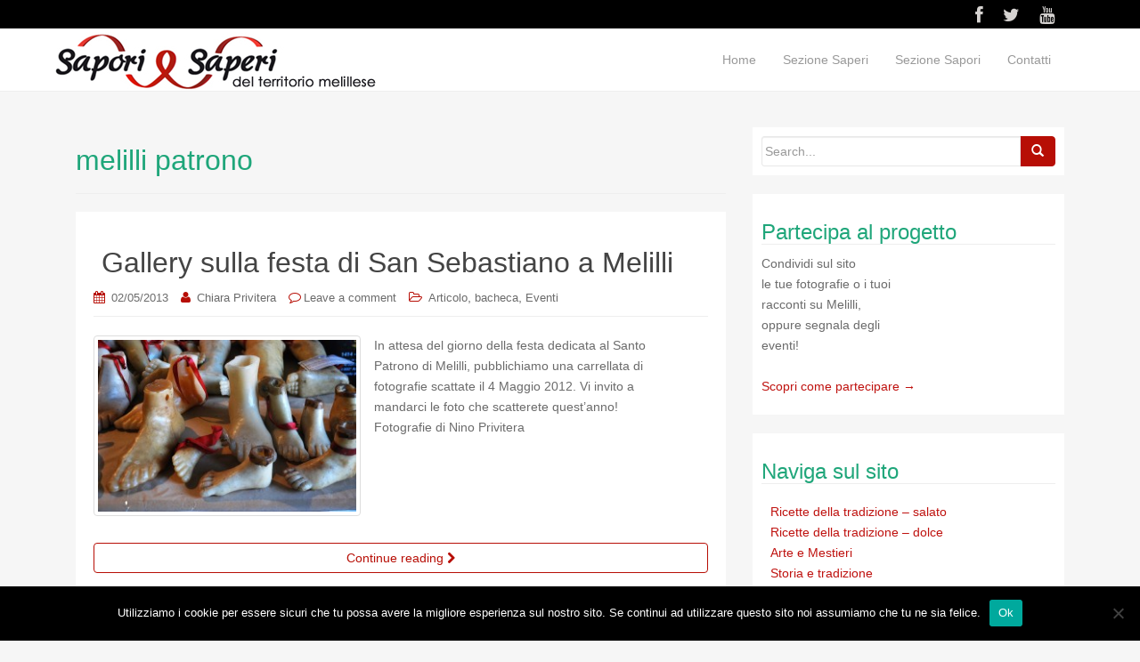

--- FILE ---
content_type: text/html; charset=UTF-8
request_url: https://www.saporidimelilli.com/tag/melilli-patrono/
body_size: 15853
content:
<!DOCTYPE html>
<html lang="it-IT">
<head>
<meta charset="UTF-8">
<meta name="viewport" content="width=device-width, initial-scale=1">
<title>melilli patrono | Sapori e Saperi di Melilli</title>
<link rel="profile" href="https://gmpg.org/xfn/11">
<link rel="pingback" href="https://www.saporidimelilli.com/xmlrpc.php">

<!-- favicon -->


<!--[if IE]><![endif]-->	

<meta name='robots' content='max-image-preview:large' />
<link rel="alternate" type="application/rss+xml" title="Sapori e Saperi di Melilli &raquo; Feed" href="https://www.saporidimelilli.com/feed/" />
<link rel="alternate" type="application/rss+xml" title="Sapori e Saperi di Melilli &raquo; Feed dei commenti" href="https://www.saporidimelilli.com/comments/feed/" />
<link rel="alternate" type="application/rss+xml" title="Sapori e Saperi di Melilli &raquo; melilli patrono Feed del tag" href="https://www.saporidimelilli.com/tag/melilli-patrono/feed/" />
<script type="text/javascript">
window._wpemojiSettings = {"baseUrl":"https:\/\/s.w.org\/images\/core\/emoji\/14.0.0\/72x72\/","ext":".png","svgUrl":"https:\/\/s.w.org\/images\/core\/emoji\/14.0.0\/svg\/","svgExt":".svg","source":{"concatemoji":"https:\/\/www.saporidimelilli.com\/wp-includes\/js\/wp-emoji-release.min.js?ver=6.2.8"}};
/*! This file is auto-generated */
!function(e,a,t){var n,r,o,i=a.createElement("canvas"),p=i.getContext&&i.getContext("2d");function s(e,t){p.clearRect(0,0,i.width,i.height),p.fillText(e,0,0);e=i.toDataURL();return p.clearRect(0,0,i.width,i.height),p.fillText(t,0,0),e===i.toDataURL()}function c(e){var t=a.createElement("script");t.src=e,t.defer=t.type="text/javascript",a.getElementsByTagName("head")[0].appendChild(t)}for(o=Array("flag","emoji"),t.supports={everything:!0,everythingExceptFlag:!0},r=0;r<o.length;r++)t.supports[o[r]]=function(e){if(p&&p.fillText)switch(p.textBaseline="top",p.font="600 32px Arial",e){case"flag":return s("\ud83c\udff3\ufe0f\u200d\u26a7\ufe0f","\ud83c\udff3\ufe0f\u200b\u26a7\ufe0f")?!1:!s("\ud83c\uddfa\ud83c\uddf3","\ud83c\uddfa\u200b\ud83c\uddf3")&&!s("\ud83c\udff4\udb40\udc67\udb40\udc62\udb40\udc65\udb40\udc6e\udb40\udc67\udb40\udc7f","\ud83c\udff4\u200b\udb40\udc67\u200b\udb40\udc62\u200b\udb40\udc65\u200b\udb40\udc6e\u200b\udb40\udc67\u200b\udb40\udc7f");case"emoji":return!s("\ud83e\udef1\ud83c\udffb\u200d\ud83e\udef2\ud83c\udfff","\ud83e\udef1\ud83c\udffb\u200b\ud83e\udef2\ud83c\udfff")}return!1}(o[r]),t.supports.everything=t.supports.everything&&t.supports[o[r]],"flag"!==o[r]&&(t.supports.everythingExceptFlag=t.supports.everythingExceptFlag&&t.supports[o[r]]);t.supports.everythingExceptFlag=t.supports.everythingExceptFlag&&!t.supports.flag,t.DOMReady=!1,t.readyCallback=function(){t.DOMReady=!0},t.supports.everything||(n=function(){t.readyCallback()},a.addEventListener?(a.addEventListener("DOMContentLoaded",n,!1),e.addEventListener("load",n,!1)):(e.attachEvent("onload",n),a.attachEvent("onreadystatechange",function(){"complete"===a.readyState&&t.readyCallback()})),(e=t.source||{}).concatemoji?c(e.concatemoji):e.wpemoji&&e.twemoji&&(c(e.twemoji),c(e.wpemoji)))}(window,document,window._wpemojiSettings);
</script>
<style type="text/css">
img.wp-smiley,
img.emoji {
	display: inline !important;
	border: none !important;
	box-shadow: none !important;
	height: 1em !important;
	width: 1em !important;
	margin: 0 0.07em !important;
	vertical-align: -0.1em !important;
	background: none !important;
	padding: 0 !important;
}
</style>
	<link rel='stylesheet' id='wp-block-library-css' href='https://www.saporidimelilli.com/wp-includes/css/dist/block-library/style.min.css?ver=6.2.8' type='text/css' media='all' />
<link rel='stylesheet' id='classic-theme-styles-css' href='https://www.saporidimelilli.com/wp-includes/css/classic-themes.min.css?ver=6.2.8' type='text/css' media='all' />
<style id='global-styles-inline-css' type='text/css'>
body{--wp--preset--color--black: #000000;--wp--preset--color--cyan-bluish-gray: #abb8c3;--wp--preset--color--white: #ffffff;--wp--preset--color--pale-pink: #f78da7;--wp--preset--color--vivid-red: #cf2e2e;--wp--preset--color--luminous-vivid-orange: #ff6900;--wp--preset--color--luminous-vivid-amber: #fcb900;--wp--preset--color--light-green-cyan: #7bdcb5;--wp--preset--color--vivid-green-cyan: #00d084;--wp--preset--color--pale-cyan-blue: #8ed1fc;--wp--preset--color--vivid-cyan-blue: #0693e3;--wp--preset--color--vivid-purple: #9b51e0;--wp--preset--gradient--vivid-cyan-blue-to-vivid-purple: linear-gradient(135deg,rgba(6,147,227,1) 0%,rgb(155,81,224) 100%);--wp--preset--gradient--light-green-cyan-to-vivid-green-cyan: linear-gradient(135deg,rgb(122,220,180) 0%,rgb(0,208,130) 100%);--wp--preset--gradient--luminous-vivid-amber-to-luminous-vivid-orange: linear-gradient(135deg,rgba(252,185,0,1) 0%,rgba(255,105,0,1) 100%);--wp--preset--gradient--luminous-vivid-orange-to-vivid-red: linear-gradient(135deg,rgba(255,105,0,1) 0%,rgb(207,46,46) 100%);--wp--preset--gradient--very-light-gray-to-cyan-bluish-gray: linear-gradient(135deg,rgb(238,238,238) 0%,rgb(169,184,195) 100%);--wp--preset--gradient--cool-to-warm-spectrum: linear-gradient(135deg,rgb(74,234,220) 0%,rgb(151,120,209) 20%,rgb(207,42,186) 40%,rgb(238,44,130) 60%,rgb(251,105,98) 80%,rgb(254,248,76) 100%);--wp--preset--gradient--blush-light-purple: linear-gradient(135deg,rgb(255,206,236) 0%,rgb(152,150,240) 100%);--wp--preset--gradient--blush-bordeaux: linear-gradient(135deg,rgb(254,205,165) 0%,rgb(254,45,45) 50%,rgb(107,0,62) 100%);--wp--preset--gradient--luminous-dusk: linear-gradient(135deg,rgb(255,203,112) 0%,rgb(199,81,192) 50%,rgb(65,88,208) 100%);--wp--preset--gradient--pale-ocean: linear-gradient(135deg,rgb(255,245,203) 0%,rgb(182,227,212) 50%,rgb(51,167,181) 100%);--wp--preset--gradient--electric-grass: linear-gradient(135deg,rgb(202,248,128) 0%,rgb(113,206,126) 100%);--wp--preset--gradient--midnight: linear-gradient(135deg,rgb(2,3,129) 0%,rgb(40,116,252) 100%);--wp--preset--duotone--dark-grayscale: url('#wp-duotone-dark-grayscale');--wp--preset--duotone--grayscale: url('#wp-duotone-grayscale');--wp--preset--duotone--purple-yellow: url('#wp-duotone-purple-yellow');--wp--preset--duotone--blue-red: url('#wp-duotone-blue-red');--wp--preset--duotone--midnight: url('#wp-duotone-midnight');--wp--preset--duotone--magenta-yellow: url('#wp-duotone-magenta-yellow');--wp--preset--duotone--purple-green: url('#wp-duotone-purple-green');--wp--preset--duotone--blue-orange: url('#wp-duotone-blue-orange');--wp--preset--font-size--small: 13px;--wp--preset--font-size--medium: 20px;--wp--preset--font-size--large: 36px;--wp--preset--font-size--x-large: 42px;--wp--preset--spacing--20: 0.44rem;--wp--preset--spacing--30: 0.67rem;--wp--preset--spacing--40: 1rem;--wp--preset--spacing--50: 1.5rem;--wp--preset--spacing--60: 2.25rem;--wp--preset--spacing--70: 3.38rem;--wp--preset--spacing--80: 5.06rem;--wp--preset--shadow--natural: 6px 6px 9px rgba(0, 0, 0, 0.2);--wp--preset--shadow--deep: 12px 12px 50px rgba(0, 0, 0, 0.4);--wp--preset--shadow--sharp: 6px 6px 0px rgba(0, 0, 0, 0.2);--wp--preset--shadow--outlined: 6px 6px 0px -3px rgba(255, 255, 255, 1), 6px 6px rgba(0, 0, 0, 1);--wp--preset--shadow--crisp: 6px 6px 0px rgba(0, 0, 0, 1);}:where(.is-layout-flex){gap: 0.5em;}body .is-layout-flow > .alignleft{float: left;margin-inline-start: 0;margin-inline-end: 2em;}body .is-layout-flow > .alignright{float: right;margin-inline-start: 2em;margin-inline-end: 0;}body .is-layout-flow > .aligncenter{margin-left: auto !important;margin-right: auto !important;}body .is-layout-constrained > .alignleft{float: left;margin-inline-start: 0;margin-inline-end: 2em;}body .is-layout-constrained > .alignright{float: right;margin-inline-start: 2em;margin-inline-end: 0;}body .is-layout-constrained > .aligncenter{margin-left: auto !important;margin-right: auto !important;}body .is-layout-constrained > :where(:not(.alignleft):not(.alignright):not(.alignfull)){max-width: var(--wp--style--global--content-size);margin-left: auto !important;margin-right: auto !important;}body .is-layout-constrained > .alignwide{max-width: var(--wp--style--global--wide-size);}body .is-layout-flex{display: flex;}body .is-layout-flex{flex-wrap: wrap;align-items: center;}body .is-layout-flex > *{margin: 0;}:where(.wp-block-columns.is-layout-flex){gap: 2em;}.has-black-color{color: var(--wp--preset--color--black) !important;}.has-cyan-bluish-gray-color{color: var(--wp--preset--color--cyan-bluish-gray) !important;}.has-white-color{color: var(--wp--preset--color--white) !important;}.has-pale-pink-color{color: var(--wp--preset--color--pale-pink) !important;}.has-vivid-red-color{color: var(--wp--preset--color--vivid-red) !important;}.has-luminous-vivid-orange-color{color: var(--wp--preset--color--luminous-vivid-orange) !important;}.has-luminous-vivid-amber-color{color: var(--wp--preset--color--luminous-vivid-amber) !important;}.has-light-green-cyan-color{color: var(--wp--preset--color--light-green-cyan) !important;}.has-vivid-green-cyan-color{color: var(--wp--preset--color--vivid-green-cyan) !important;}.has-pale-cyan-blue-color{color: var(--wp--preset--color--pale-cyan-blue) !important;}.has-vivid-cyan-blue-color{color: var(--wp--preset--color--vivid-cyan-blue) !important;}.has-vivid-purple-color{color: var(--wp--preset--color--vivid-purple) !important;}.has-black-background-color{background-color: var(--wp--preset--color--black) !important;}.has-cyan-bluish-gray-background-color{background-color: var(--wp--preset--color--cyan-bluish-gray) !important;}.has-white-background-color{background-color: var(--wp--preset--color--white) !important;}.has-pale-pink-background-color{background-color: var(--wp--preset--color--pale-pink) !important;}.has-vivid-red-background-color{background-color: var(--wp--preset--color--vivid-red) !important;}.has-luminous-vivid-orange-background-color{background-color: var(--wp--preset--color--luminous-vivid-orange) !important;}.has-luminous-vivid-amber-background-color{background-color: var(--wp--preset--color--luminous-vivid-amber) !important;}.has-light-green-cyan-background-color{background-color: var(--wp--preset--color--light-green-cyan) !important;}.has-vivid-green-cyan-background-color{background-color: var(--wp--preset--color--vivid-green-cyan) !important;}.has-pale-cyan-blue-background-color{background-color: var(--wp--preset--color--pale-cyan-blue) !important;}.has-vivid-cyan-blue-background-color{background-color: var(--wp--preset--color--vivid-cyan-blue) !important;}.has-vivid-purple-background-color{background-color: var(--wp--preset--color--vivid-purple) !important;}.has-black-border-color{border-color: var(--wp--preset--color--black) !important;}.has-cyan-bluish-gray-border-color{border-color: var(--wp--preset--color--cyan-bluish-gray) !important;}.has-white-border-color{border-color: var(--wp--preset--color--white) !important;}.has-pale-pink-border-color{border-color: var(--wp--preset--color--pale-pink) !important;}.has-vivid-red-border-color{border-color: var(--wp--preset--color--vivid-red) !important;}.has-luminous-vivid-orange-border-color{border-color: var(--wp--preset--color--luminous-vivid-orange) !important;}.has-luminous-vivid-amber-border-color{border-color: var(--wp--preset--color--luminous-vivid-amber) !important;}.has-light-green-cyan-border-color{border-color: var(--wp--preset--color--light-green-cyan) !important;}.has-vivid-green-cyan-border-color{border-color: var(--wp--preset--color--vivid-green-cyan) !important;}.has-pale-cyan-blue-border-color{border-color: var(--wp--preset--color--pale-cyan-blue) !important;}.has-vivid-cyan-blue-border-color{border-color: var(--wp--preset--color--vivid-cyan-blue) !important;}.has-vivid-purple-border-color{border-color: var(--wp--preset--color--vivid-purple) !important;}.has-vivid-cyan-blue-to-vivid-purple-gradient-background{background: var(--wp--preset--gradient--vivid-cyan-blue-to-vivid-purple) !important;}.has-light-green-cyan-to-vivid-green-cyan-gradient-background{background: var(--wp--preset--gradient--light-green-cyan-to-vivid-green-cyan) !important;}.has-luminous-vivid-amber-to-luminous-vivid-orange-gradient-background{background: var(--wp--preset--gradient--luminous-vivid-amber-to-luminous-vivid-orange) !important;}.has-luminous-vivid-orange-to-vivid-red-gradient-background{background: var(--wp--preset--gradient--luminous-vivid-orange-to-vivid-red) !important;}.has-very-light-gray-to-cyan-bluish-gray-gradient-background{background: var(--wp--preset--gradient--very-light-gray-to-cyan-bluish-gray) !important;}.has-cool-to-warm-spectrum-gradient-background{background: var(--wp--preset--gradient--cool-to-warm-spectrum) !important;}.has-blush-light-purple-gradient-background{background: var(--wp--preset--gradient--blush-light-purple) !important;}.has-blush-bordeaux-gradient-background{background: var(--wp--preset--gradient--blush-bordeaux) !important;}.has-luminous-dusk-gradient-background{background: var(--wp--preset--gradient--luminous-dusk) !important;}.has-pale-ocean-gradient-background{background: var(--wp--preset--gradient--pale-ocean) !important;}.has-electric-grass-gradient-background{background: var(--wp--preset--gradient--electric-grass) !important;}.has-midnight-gradient-background{background: var(--wp--preset--gradient--midnight) !important;}.has-small-font-size{font-size: var(--wp--preset--font-size--small) !important;}.has-medium-font-size{font-size: var(--wp--preset--font-size--medium) !important;}.has-large-font-size{font-size: var(--wp--preset--font-size--large) !important;}.has-x-large-font-size{font-size: var(--wp--preset--font-size--x-large) !important;}
.wp-block-navigation a:where(:not(.wp-element-button)){color: inherit;}
:where(.wp-block-columns.is-layout-flex){gap: 2em;}
.wp-block-pullquote{font-size: 1.5em;line-height: 1.6;}
</style>
<link rel='stylesheet' id='contact-form-7-css' href='https://www.saporidimelilli.com/wp-content/plugins/contact-form-7/includes/css/styles.css?ver=5.8.2' type='text/css' media='all' />
<link rel='stylesheet' id='cookie-notice-front-css' href='https://www.saporidimelilli.com/wp-content/plugins/cookie-notice/css/front.min.css?ver=2.5.5' type='text/css' media='all' />
<link rel='stylesheet' id='SFSIPLUSmainCss-css' href='https://www.saporidimelilli.com/wp-content/plugins/ultimate-social-media-plus/css/sfsi-style.css?ver=3.7.1' type='text/css' media='all' />
<link rel='stylesheet' id='rootstrap-bootstrap-css' href='https://www.saporidimelilli.com/wp-content/themes/wp-rootstrap/inc/css/bootstrap.min.css?ver=6.2.8' type='text/css' media='all' />
<link rel='stylesheet' id='rootstrap-icons-css' href='https://www.saporidimelilli.com/wp-content/themes/wp-rootstrap/inc/css/font-awesome.min.css?ver=6.2.8' type='text/css' media='all' />
<link rel='stylesheet' id='rootstrap-style-css' href='https://www.saporidimelilli.com/wp-content/themes/wp-rootstrap/style.css?ver=6.2.8' type='text/css' media='all' />
<style id='akismet-widget-style-inline-css' type='text/css'>

			.a-stats {
				--akismet-color-mid-green: #357b49;
				--akismet-color-white: #fff;
				--akismet-color-light-grey: #f6f7f7;

				max-width: 350px;
				width: auto;
			}

			.a-stats * {
				all: unset;
				box-sizing: border-box;
			}

			.a-stats strong {
				font-weight: 600;
			}

			.a-stats a.a-stats__link,
			.a-stats a.a-stats__link:visited,
			.a-stats a.a-stats__link:active {
				background: var(--akismet-color-mid-green);
				border: none;
				box-shadow: none;
				border-radius: 8px;
				color: var(--akismet-color-white);
				cursor: pointer;
				display: block;
				font-family: -apple-system, BlinkMacSystemFont, 'Segoe UI', 'Roboto', 'Oxygen-Sans', 'Ubuntu', 'Cantarell', 'Helvetica Neue', sans-serif;
				font-weight: 500;
				padding: 12px;
				text-align: center;
				text-decoration: none;
				transition: all 0.2s ease;
			}

			/* Extra specificity to deal with TwentyTwentyOne focus style */
			.widget .a-stats a.a-stats__link:focus {
				background: var(--akismet-color-mid-green);
				color: var(--akismet-color-white);
				text-decoration: none;
			}

			.a-stats a.a-stats__link:hover {
				filter: brightness(110%);
				box-shadow: 0 4px 12px rgba(0, 0, 0, 0.06), 0 0 2px rgba(0, 0, 0, 0.16);
			}

			.a-stats .count {
				color: var(--akismet-color-white);
				display: block;
				font-size: 1.5em;
				line-height: 1.4;
				padding: 0 13px;
				white-space: nowrap;
			}
		
</style>
<link rel='stylesheet' id='msl-main-css' href='https://www.saporidimelilli.com/wp-content/plugins/master-slider/public/assets/css/masterslider.main.css?ver=3.10.7' type='text/css' media='all' />
<link rel='stylesheet' id='msl-custom-css' href='https://www.saporidimelilli.com/wp-content/uploads/master-slider/custom.css?ver=5.4' type='text/css' media='all' />
<script type='text/javascript' id='cookie-notice-front-js-before'>
var cnArgs = {"ajaxUrl":"https:\/\/www.saporidimelilli.com\/wp-admin\/admin-ajax.php","nonce":"163f7a0210","hideEffect":"fade","position":"bottom","onScroll":false,"onScrollOffset":100,"onClick":false,"cookieName":"cookie_notice_accepted","cookieTime":2592000,"cookieTimeRejected":2592000,"globalCookie":false,"redirection":false,"cache":false,"revokeCookies":false,"revokeCookiesOpt":"automatic"};
</script>
<script type='text/javascript' src='https://www.saporidimelilli.com/wp-content/plugins/cookie-notice/js/front.min.js?ver=2.5.5' id='cookie-notice-front-js'></script>
<script type='text/javascript' src='https://www.saporidimelilli.com/wp-includes/js/jquery/jquery.min.js?ver=3.6.4' id='jquery-core-js'></script>
<script type='text/javascript' src='https://www.saporidimelilli.com/wp-includes/js/jquery/jquery-migrate.min.js?ver=3.4.0' id='jquery-migrate-js'></script>
<script type='text/javascript' src='https://www.saporidimelilli.com/wp-content/themes/wp-rootstrap/inc/js/bootstrap.min.js?ver=6.2.8' id='rootstrap-bootstrapjs-js'></script>
<script type='text/javascript' src='https://www.saporidimelilli.com/wp-content/themes/wp-rootstrap/inc/js/jquery.sticky.js?ver=6.2.8' id='stickymenu-js'></script>
<script type='text/javascript' src='https://www.saporidimelilli.com/wp-content/themes/wp-rootstrap/inc/js/functions.min.js?ver=6.2.8' id='rootstrap-bootstrapwp-js'></script>
<script type='text/javascript' src='https://www.saporidimelilli.com/wp-content/themes/wp-rootstrap/inc/js/jquery.cslider.js?ver=1' id='layerslider-js'></script>
<link rel="https://api.w.org/" href="https://www.saporidimelilli.com/wp-json/" /><link rel="alternate" type="application/json" href="https://www.saporidimelilli.com/wp-json/wp/v2/tags/307" /><link rel="EditURI" type="application/rsd+xml" title="RSD" href="https://www.saporidimelilli.com/xmlrpc.php?rsd" />
<link rel="wlwmanifest" type="application/wlwmanifest+xml" href="https://www.saporidimelilli.com/wp-includes/wlwmanifest.xml" />
<meta name="generator" content="WordPress 6.2.8" />
<script>var ms_grabbing_curosr = 'https://www.saporidimelilli.com/wp-content/plugins/master-slider/public/assets/css/common/grabbing.cur', ms_grab_curosr = 'https://www.saporidimelilli.com/wp-content/plugins/master-slider/public/assets/css/common/grab.cur';</script>
<meta name="generator" content="MasterSlider 3.10.7 - Responsive Touch Image Slider | avt.li/msf" />
	<script>
		window.addEventListener("sfsi_plus_functions_loaded", function() {
			var body = document.getElementsByTagName('body')[0];
			// console.log(body);
			body.classList.add("sfsi_plus_3.53");
		})
		// window.addEventListener('sfsi_plus_functions_loaded',function(e) {
		// 	jQuery("body").addClass("sfsi_plus_3.53")
		// });
		jQuery(document).ready(function(e) {
			jQuery("body").addClass("sfsi_plus_3.53")
		});

		function sfsi_plus_processfurther(ref) {
			var feed_id = '[base64]';
			var feedtype = 8;
			var email = jQuery(ref).find('input[name="email"]').val();
			var filter = /^(([^<>()[\]\\.,;:\s@\"]+(\.[^<>()[\]\\.,;:\s@\"]+)*)|(\".+\"))@((\[[0-9]{1,3}\.[0-9]{1,3}\.[0-9]{1,3}\.[0-9]{1,3}\])|(([a-zA-Z\-0-9]+\.)+[a-zA-Z]{2,}))$/;
			if ((email != "Enter your email") && (filter.test(email))) {
				if (feedtype == "8") {
					var url = "https://api.follow.it/subscription-form/" + feed_id + "/" + feedtype;
					window.open(url, "popupwindow", "scrollbars=yes,width=1080,height=760");
					return true;
				}
			} else {
				alert("Please enter email address");
				jQuery(ref).find('input[name="email"]').focus();
				return false;
			}
		}
	</script>
	<style>
		.sfsi_plus_subscribe_Popinner {
			width: 100% !important;
			height: auto !important;
			border: 1px solid #b5b5b5 !important;
			padding: 18px 0px !important;
			background-color: #ffffff !important;
		}

		.sfsi_plus_subscribe_Popinner form {
			margin: 0 20px !important;
		}

		.sfsi_plus_subscribe_Popinner h5 {
			font-family: Helvetica,Arial,sans-serif !important;

			font-weight: bold !important;
			color: #000000 !important;
			font-size: 16px !important;
			text-align: center !important;
			margin: 0 0 10px !important;
			padding: 0 !important;
		}

		.sfsi_plus_subscription_form_field {
			margin: 5px 0 !important;
			width: 100% !important;
			display: inline-flex;
			display: -webkit-inline-flex;
		}

		.sfsi_plus_subscription_form_field input {
			width: 100% !important;
			padding: 10px 0px !important;
		}

		.sfsi_plus_subscribe_Popinner input[type=email] {
			font-family: Helvetica,Arial,sans-serif !important;

			font-style: normal !important;
			color:  !important;
			font-size: 14px !important;
			text-align: center !important;
		}

		.sfsi_plus_subscribe_Popinner input[type=email]::-webkit-input-placeholder {
			font-family: Helvetica,Arial,sans-serif !important;

			font-style: normal !important;
			color:  !important;
			font-size: 14px !important;
			text-align: center !important;
		}

		.sfsi_plus_subscribe_Popinner input[type=email]:-moz-placeholder {
			/* Firefox 18- */
			font-family: Helvetica,Arial,sans-serif !important;

			font-style: normal !important;
			color:  !important;
			font-size: 14px !important;
			text-align: center !important;
		}

		.sfsi_plus_subscribe_Popinner input[type=email]::-moz-placeholder {
			/* Firefox 19+ */
			font-family: Helvetica,Arial,sans-serif !important;

			font-style: normal !important;
			color:  !important;
			font-size: 14px !important;
			text-align: center !important;
		}

		.sfsi_plus_subscribe_Popinner input[type=email]:-ms-input-placeholder {
			font-family: Helvetica,Arial,sans-serif !important;

			font-style: normal !important;
			color:  !important;
			font-size: 14px !important;
			text-align: center !important;
		}

		.sfsi_plus_subscribe_Popinner input[type=submit] {
			font-family: Helvetica,Arial,sans-serif !important;

			font-weight: bold !important;
			color: #000000 !important;
			font-size: 16px !important;
			text-align: center !important;
			background-color: #dedede !important;
		}
	</style>
	<meta name="follow.[base64]" content="zEC8cRZ16P7E0g54mgf1"/> <meta name="viewport" content="width=device-width, initial-scale=1"><meta property="og:image:secure_url" content="https://www.saporidimelilli.com/wp-content/uploads/38.jpg" data-id="sfsi-plus"/><meta property="twitter:card" content="summary_large_image" data-id="sfsi"><meta property="twitter:image" content="https://www.saporidimelilli.com/wp-content/uploads/38.jpg" data-id="sfsi"><meta property="og:image:type" content="" data-id="sfsi-plus"/><meta property="og:image:width" content="1000" data-id="sfsi-plus"/><meta property="og:image:height" content="669" data-id="sfsi-plus"/><meta property="og:description" content="In attesa del giorno della festa dedicata al Santo Patrono di Melilli, pubblichiamo una carrellata di fotografie scattate il 4 Maggio 2012. Vi invito a mandarci le foto che scatterete quest'anno!
[gallery columns=4 orderby=title]



Fotografie di Nino Privitera

" data-id="sfsi-plus"/><meta property="og:url" content="https://www.saporidimelilli.com/gallery-sulla-festa-di-san-sebastiano-a-melilli/" data-id="sfsi-plus"/><meta property="og:title" content="Gallery sulla festa di San Sebastiano a Melilli" data-id="sfsi-plus"/><style type="text/css">a, #infinite-handle span {color:#bf120f}a:hover {color: #dd3333;}a:active {color: #dd3333;}.btn-default, .label-default, .flex-caption h2, .navbar-default .navbar-nav > .active > a, .navbar-default .navbar-nav > .active > a:hover, .navbar-default .navbar-nav > .active > a:focus, .navbar-default .navbar-nav > li > a:hover, .navbar-default .navbar-nav > li > a:focus, .navbar-default .navbar-nav > .open > a, .navbar-default .navbar-nav > .open > a:hover, .navbar-default .navbar-nav > .open > a:focus, .dropdown-menu > li > a:hover, .dropdown-menu > li > a:focus, .navbar-default .navbar-nav .open .dropdown-menu > li > a:hover, .navbar-default .navbar-nav .open .dropdown-menu > li > a:focus {background-color: #b70e05; border-color: #b70e05;} .btn.btn-default.read-more, .entry-meta .fa, .site-main [class*="navigation"] a, .more-link { color: #b70e05}.btn-default:hover, .label-default[href]:hover, .label-default[href]:focus, #infinite-handle span:hover, .btn.btn-default.read-more:hover, .btn-default:hover, .scroll-to-top:hover, .btn-default:focus, .btn-default:active, .btn-default.active, .site-main [class*="navigation"] a:hover, .more-link:hover, #image-navigation .nav-previous a:hover, #image-navigation .nav-next a:hover  { background-color: #dd3333; border-color: #dd3333; }.social-profile {color: #d6d3d1 !important ;}.social-profile:hover {color: #dd3333!important ;}</style>		<style type="text/css" id="wp-custom-css">
			/*
Puoi aggiungere qui il tuo codice CSS.

Per maggiori informazioni consulta la documentazione (fai clic sull'icona superiore con il punto interrogativo).
*/

.top-section {
background-color: #FFFFFF; }


.cn-button.bootstrap.btn {
	font-family: inherit;
    display: inline-block;
    padding: 4px 12px;
    margin-right: .3em;
    margin-bottom: 0;
    line-height: 20px;
    color: inherit;
    text-align: center;
    text-shadow: 0;
    font-style: normal;
    vertical-align: middle;
    cursor: pointer;
    background-color: #b70e05;
    background-image: none;
    border-width: 0;
	border-color: #b70e05;
	border: 1px;
	font-size: 12px;
    text-decoration: none;
    -webkit-border-radius: 3px;
    -moz-border-radius: 3px;
    border-radius: 3px;
}

.btn.btn-default.read-more {
	float: none;
  width: 100%;
	border-color: #b70e05;
	margin-bottom: 10px;
}		</style>
		</head>

<body data-rsssl=1 class="archive tag tag-melilli-patrono tag-307 cookies-not-set _masterslider _ms_version_3.10.7 sfsi_plus_actvite_theme_thin group-blog">
<div class="top-link">		<div  class="container">
			<div class="col-md-6">
						</div>
			<div class="col-md-6 header-social">
			<div id="social" class="social"><ul><li><a class="social-profile" href="https://www.facebook.com/Sapori-di-Melilli-418770324862892/" class="social-icon facebook" title="Follow us on facebook"><i class="social_icon fa fa-facebook"></i></a></li><li><a class="social-profile" href="https://twitter.com/saporidimelilli" class="social-icon twitter" title="Follow us on twitter"><i class="social_icon fa fa-twitter"></i></a></li><li><a class="social-profile" href="https://www.youtube.com/channel/UCb7aGTM5jBjflnibbTR6KuA" class="social-icon youtube" title="Follow us on youtube"><i class="social_icon fa fa-youtube"></i></a></li></ul></div>			</div>
		</div>
	</div>

	
<div id="page" class="hfeed site">
		<nav class="navbar navbar-default" role="navigation">
			<div class="container">
		        <div class="navbar-header">
		            <button type="button" class="navbar-toggle" data-toggle="collapse" data-target=".navbar-ex1-collapse">
		                <span class="sr-only">Toggle navigation</span>
		                <span class="icon-bar"></span>
		                <span class="icon-bar"></span>
		                <span class="icon-bar"></span>
		            </button>						
					<div id="logo" <!-- Your site title as branding in the menu -->
				    <a class="navbar-brand" href="https://www.saporidimelilli.com/" title="Sapori e Saperi di Melilli" rel="home">
											<img src="https://www.saporidimelilli.com/wp-content/uploads/logo-melilli-66.jpg">	
										</a>
					</div>
		        </div>
				<div class="collapse navbar-collapse navbar-ex1-collapse"><ul id="menu-intestazione" class="nav navbar-nav main-nav"><li id="menu-item-265" class="menu-item menu-item-type-custom menu-item-object-custom menu-item-home menu-item-265"><a href="https://www.saporidimelilli.com">Home</a></li>
<li id="menu-item-2626" class="menu-item menu-item-type-post_type menu-item-object-page menu-item-2626"><a href="https://www.saporidimelilli.com/pagina-di-esempio/">Sezione Saperi</a></li>
<li id="menu-item-2627" class="menu-item menu-item-type-post_type menu-item-object-page menu-item-2627"><a href="https://www.saporidimelilli.com/sezione-sapori/">Sezione Sapori</a></li>
<li id="menu-item-2891" class="menu-item menu-item-type-post_type menu-item-object-page menu-item-2891"><a href="https://www.saporidimelilli.com/contatti/">Contatti</a></li>
</ul></div>		    </div>
		</nav><!-- .site-navigation -->	
			<div id="content" class="site-content container">
		<section id="primary" class="content-area col-sm-12 col-md-8 pull-left">
			<div id="main" class="site-main" role="main">
						
				<header class="page-header">
					<h1 class="page-title">
						melilli patrono					</h1>
									</header><!-- .page-header -->

								
					
<article id="post-1604" class="post-1604 post type-post status-publish format-standard has-post-thumbnail hentry category-articolo category-bacheca category-eventi tag-4-maggio tag-fascia-rossa-nuri tag-festa-di-maggio tag-feste-patrono-sicilia tag-feste-siracusa tag-melilli-patrono tag-nudi-processione tag-nuri-pellegrini tag-pellegrinaggio-sicilia tag-religioneedevozione tag-san-sebastiano tag-san-sebastiano-nuri tag-san-sebastiano-sicilia tag-saperi-di-melilli tag-saperi-di-sicilia tag-statua-san-sebastiano-miracolo tag-tradizioni-siracusa">
	<header class="entry-header page-header">
		
		<h1 class="entry-title">&nbsp;<a href="https://www.saporidimelilli.com/gallery-sulla-festa-di-san-sebastiano-a-melilli/" rel="bookmark">Gallery sulla festa di San Sebastiano a Melilli</a></h1>

				<div class="entry-meta">
			<span class="posted-on"><i class="fa fa-calendar"></i> <a href="https://www.saporidimelilli.com/gallery-sulla-festa-di-san-sebastiano-a-melilli/" rel="bookmark"><time class="entry-date published" datetime="2013-05-02T09:21:43+00:00">02/05/2013</time><time class="updated" datetime="2013-05-02T09:31:11+00:00">02/05/2013</time></a></span><span class="byline"> <i class="fa fa-user"></i> <span class="author vcard"><a class="url fn n" href="https://www.saporidimelilli.com/author/kirathestrange/">Chiara Privitera</a></span></span>		<span class="comments-link"><i class="fa fa-comment-o"></i><a href="https://www.saporidimelilli.com/gallery-sulla-festa-di-san-sebastiano-a-melilli/#respond">Leave a comment</a></span>
		
								<span class="cat-links"><i class="fa fa-folder-open-o"></i>
				 <a href="https://www.saporidimelilli.com/category/articolo/" rel="category tag">Articolo</a>, <a href="https://www.saporidimelilli.com/category/bacheca/" rel="category tag">bacheca</a>, <a href="https://www.saporidimelilli.com/category/eventi/" rel="category tag">Eventi</a>			</span>
					
		
		</div><!-- .entry-meta -->
			</header><!-- .entry-header -->

		<div class="entry-content">
		
				<a href="https://www.saporidimelilli.com/gallery-sulla-festa-di-san-sebastiano-a-melilli/" title="Gallery sulla festa di San Sebastiano a Melilli" >
		 	<img width="300" height="200" src="https://www.saporidimelilli.com/wp-content/uploads/38-300x200.jpg" class="thumbnail pull-left wp-post-image" alt="" decoding="async" srcset="https://www.saporidimelilli.com/wp-content/uploads/38-300x200.jpg 300w, https://www.saporidimelilli.com/wp-content/uploads/38-403x270.jpg 403w, https://www.saporidimelilli.com/wp-content/uploads/38-448x300.jpg 448w, https://www.saporidimelilli.com/wp-content/uploads/38.jpg 1000w" sizes="(max-width: 300px) 100vw, 300px" />		</a>
		<div class="col-sm-6">
			<p>In attesa del giorno della festa dedicata al Santo Patrono di Melilli, pubblichiamo una carrellata di fotografie scattate il 4 Maggio 2012. Vi invito a mandarci le foto che scatterete quest&#8217;anno! Fotografie di Nino Privitera</p>
		</div> 
				<p><a class="btn btn-default read-more" href="https://www.saporidimelilli.com/gallery-sulla-festa-di-san-sebastiano-a-melilli/">Continue reading <i class="fa fa-chevron-right"></i></a></p>
		
		<a href="https://www.saporidimelilli.com/gallery-sulla-festa-di-san-sebastiano-a-melilli/" title="Gallery sulla festa di San Sebastiano a Melilli"></a>	


				
		<footer class="entry-meta">
		<i class="fa fa-tags"></i>
		<a href="https://www.saporidimelilli.com/tag/4-maggio/" rel="tag">4 maggio</a>, <a href="https://www.saporidimelilli.com/tag/fascia-rossa-nuri/" rel="tag">fascia rossa nuri</a>, <a href="https://www.saporidimelilli.com/tag/festa-di-maggio/" rel="tag">festa di maggio</a>, <a href="https://www.saporidimelilli.com/tag/feste-patrono-sicilia/" rel="tag">feste patrono sicilia</a>, <a href="https://www.saporidimelilli.com/tag/feste-siracusa/" rel="tag">feste siracusa</a>, <a href="https://www.saporidimelilli.com/tag/melilli-patrono/" rel="tag">melilli patrono</a>, <a href="https://www.saporidimelilli.com/tag/nudi-processione/" rel="tag">nudi processione</a>, <a href="https://www.saporidimelilli.com/tag/nuri-pellegrini/" rel="tag">nuri pellegrini</a>, <a href="https://www.saporidimelilli.com/tag/pellegrinaggio-sicilia/" rel="tag">pellegrinaggio sicilia</a>, <a href="https://www.saporidimelilli.com/tag/religioneedevozione/" rel="tag">Religione e devozione</a>, <a href="https://www.saporidimelilli.com/tag/san-sebastiano/" rel="tag">san sebastiano</a>, <a href="https://www.saporidimelilli.com/tag/san-sebastiano-nuri/" rel="tag">san sebastiano nuri</a>, <a href="https://www.saporidimelilli.com/tag/san-sebastiano-sicilia/" rel="tag">san sebastiano sicilia</a>, <a href="https://www.saporidimelilli.com/tag/saperi-di-melilli/" rel="tag">saperi di melilli</a>, <a href="https://www.saporidimelilli.com/tag/saperi-di-sicilia/" rel="tag">saperi di sicilia</a>, <a href="https://www.saporidimelilli.com/tag/statua-san-sebastiano-miracolo/" rel="tag">statua san sebastiano miracolo</a>, <a href="https://www.saporidimelilli.com/tag/tradizioni-siracusa/" rel="tag">tradizioni siracusa</a>
		
		
		
	</footer><!-- .entry-meta -->
		
	</div><!-- .entry-content -->
	
	<hr class="section-divider"></hr>
</article><!-- #post-## -->

				
				
									</div><!-- #main -->
		</section><!-- #primary -->

	<div id="secondary" class="widget-area col-sm-12 col-md-4" role="complementary">
				<aside id="search-2" class="widget widget_search"><form method="get" class="form-search" action="https://www.saporidimelilli.com/">
  <div class="row">
    <div class="col-lg-12">
      <div class="input-group">
        <input type="text" class="form-control search-query" value="" name="s" id="s" placeholder="Search...">
        <span class="input-group-btn">
          <button type="submit" class="btn btn-default" name="submit" id="searchsubmit" value="Go"><span class="glyphicon glyphicon-search"></span></button>
        </span>
      </div>
    </div>
  </div>
</form></aside><aside id="text-3" class="widget widget_text"><h3 class="widget-title">Partecipa al progetto</h3>			<div class="textwidget"><p>Condividi sul sito<br />
le tue fotografie o i tuoi<br />
racconti su Melilli,<br />
oppure segnala degli<br />
eventi!<br />
<a href="https://www.saporidimelilli.com/partecipa/"><br />
Scopri come partecipare →</a><br /></p>
</div>
		</aside><aside id="nav_menu-4" class="widget widget_nav_menu"><h3 class="widget-title">Naviga sul sito</h3><div class="menu-laterale-container"><ul id="menu-laterale" class="menu"><li id="menu-item-2874" class="menu-item menu-item-type-custom menu-item-object-custom menu-item-2874"><a href="https://www.saporidimelilli.com/tag/ricettedellatradizionesalato/">Ricette della tradizione &#8211; salato</a></li>
<li id="menu-item-2875" class="menu-item menu-item-type-custom menu-item-object-custom menu-item-2875"><a href="https://www.saporidimelilli.com/tag/ricettedellatradizionedolce/">Ricette della tradizione &#8211; dolce</a></li>
<li id="menu-item-2877" class="menu-item menu-item-type-custom menu-item-object-custom menu-item-2877"><a href="https://www.saporidimelilli.com/tag/arteemestieri">Arte e Mestieri</a></li>
<li id="menu-item-2872" class="menu-item menu-item-type-custom menu-item-object-custom menu-item-2872"><a href="https://www.saporidimelilli.com/tag/storiaetradizione/">Storia e tradizione</a></li>
<li id="menu-item-2869" class="menu-item menu-item-type-custom menu-item-object-custom menu-item-2869"><a href="https://www.saporidimelilli.com/tag/erbeiblei/">Erbe dei Monti Iblei</a></li>
<li id="menu-item-2873" class="menu-item menu-item-type-custom menu-item-object-custom menu-item-2873"><a href="https://www.saporidimelilli.com/tag/naturaepaesaggio/">Natura e paesaggio</a></li>
<li id="menu-item-2870" class="menu-item menu-item-type-custom menu-item-object-custom menu-item-2870"><a href="https://www.saporidimelilli.com/tag/religioneedevozione">Religione e devozione</a></li>
<li id="menu-item-2871" class="menu-item menu-item-type-custom menu-item-object-custom menu-item-2871"><a href="https://www.saporidimelilli.com/tag/sagreefeste/">Sagre e Feste</a></li>
<li id="menu-item-2552" class="menu-item menu-item-type-post_type menu-item-object-page menu-item-2552"><a href="https://www.saporidimelilli.com/collegamenti-utili/">Collegamenti utili</a></li>
<li id="menu-item-2887" class="menu-item menu-item-type-post_type menu-item-object-page menu-item-2887"><a href="https://www.saporidimelilli.com/contatti/">Contatti</a></li>
<li id="menu-item-2889" class="menu-item menu-item-type-post_type menu-item-object-page menu-item-2889"><a href="https://www.saporidimelilli.com/partecipa/">Partecipa</a></li>
<li id="menu-item-2890" class="menu-item menu-item-type-post_type menu-item-object-page menu-item-2890"><a href="https://www.saporidimelilli.com/credits/">Credits</a></li>
</ul></div></aside><aside id="text-4" class="widget widget_text">			<div class="textwidget"><script async src="//pagead2.googlesyndication.com/pagead/js/adsbygoogle.js"></script>
<!-- Sidebar 300 -->
<ins class="adsbygoogle"
     style="display:inline-block;width:300px;height:600px"
     data-ad-client="ca-pub-0816534613562288"
     data-ad-slot="5190728736"></ins>
<script>
(adsbygoogle = window.adsbygoogle || []).push({});
</script></div>
		</aside><aside id="sfsi-plus-widget-2" class="widget sfsi_plus"><h3 class="widget-title">Condividi l&#8217;articolo sui Social!</h3>            <div class="sfsi_plus_widget" data-position="widget">
                <div id='sfsi_plus_wDiv'></div>
                        <script>
            window.addEventListener('sfsi_plus_functions_loaded', function () {
                if (typeof sfsi_plus_widget_set == 'function') {
                    sfsi_plus_widget_set();
                }
            })
        </script>
    <div class="sfsiplus_norm_row sfsi_plus_wDiv"  style="width:225px;position:absolute;;text-align:left"><div style='width:40px; height:auto;margin-left:5px;margin-bottom:5px;' class='sfsi_plus_wicons shuffeldiv1 '><div class='sfsiplus_inerCnt'><a class='sficn1' data-effect='fade_in' target='_blank'  href='https://follow.it/saporidimelilli?action=followPub'  style='width:40px; height:40px;opacity:0.6;' ><img alt='Follow by Email' title='Follow by Email' src='https://www.saporidimelilli.com/wp-content/plugins/ultimate-social-media-plus/images/icons_theme/thin/thin_email.png' width='40' height='40' style='' class='sfcm sfsi_wicon sfsiplusid_round_icon_email' data-effect='fade_in'  /></a></div></div><div style='width:40px; height:auto;margin-left:5px;margin-bottom:5px;' class='sfsi_plus_wicons shuffeldiv1 '><div class='sfsiplus_inerCnt'><a class='sficn1' data-effect='fade_in'   href='javascript:void(0);'  style='width:40px; height:40px;opacity:0.6;' ><img alt='Facebook' title='Facebook' src='https://www.saporidimelilli.com/wp-content/plugins/ultimate-social-media-plus/images/icons_theme/thin/thin_fb.png' width='40' height='40' style='' class='sfcm sfsi_wicon sfsiplusid_round_icon_facebook' data-effect='fade_in'  /></a><div class="sfsi_plus_tool_tip_2 sfsi_plus_fb_tool_bdr sfsi_plus_Tlleft sfsiplusid_facebook" style="display:block;width:62px;opacity:0;z-index:-1;"><span class="bot_arow bot_fb_arow"></span><div class="sfsi_plus_inside"><div  class='icon2'><div class="fb-like" data-width="180" data-show-faces="false" data-href="https%3A%2F%2Fwww.saporidimelilli.com%2Ftag%2Fmelilli-patrono%2F" data-layout="button" data-action="like" data-share="false" ></div></div><div  class='icon3'><a target='_blank' href='https://www.facebook.com/sharer/sharer.php?u=https%3A%2F%2Fwww.saporidimelilli.com%2Ftag%2Fmelilli-patrono' style='display:inline-block;'> <img class='sfsi_wicon'  data-pin-nopin='true' width='auto' height='auto' alt='fb-share-icon' title='Facebook Share' src='https://www.saporidimelilli.com/wp-content/plugins/ultimate-social-media-plus/images/share_icons/fb_icons/en_US.svg''  /></a></div></div></div></div></div><div style='width:40px; height:auto;margin-left:5px;margin-bottom:5px;' class='sfsi_plus_wicons shuffeldiv1 '><div class='sfsiplus_inerCnt'><a class='sficn1' data-effect='fade_in'   href='javascript:void(0);'  style='width:40px; height:40px;opacity:0.6;' ><img alt='Twitter' title='Twitter' src='https://www.saporidimelilli.com/wp-content/plugins/ultimate-social-media-plus/images/icons_theme/thin/thin_twitter.png' width='40' height='40' style='' class='sfcm sfsi_wicon sfsiplusid_round_icon_twitter' data-effect='fade_in'  /></a><div class="sfsi_plus_tool_tip_2 sfsi_plus_twt_tool_bdr sfsi_plus_Tlleft sfsiplusid_twitter" style="display:block;width:59px;opacity:0;z-index:-1;"><span class="bot_arow bot_twt_arow"></span><div class="sfsi_plus_inside"><div  class='icon2'><div class='sf_twiter' style='display: inline-block;vertical-align: middle;width: auto;'>
						<a target='_blank' href='https://x.com/intent/post?text=%23Topic+via%40my_twitter_name https://www.saporidimelilli.com/tag/melilli-patrono'style='display:inline-block' >
							<img nopin=nopin width='auto' class='sfsi_plus_wicon' src='https://www.saporidimelilli.com/wp-content/plugins/ultimate-social-media-plus/images/share_icons/Twitter_Tweet/en_US_Tweet.svg' alt='Tweet' title='Tweet' >
						</a>
					</div></div></div></div></div></div><div style='width:40px; height:auto;margin-left:5px;margin-bottom:5px;' class='sfsi_plus_wicons shuffeldiv1 '><div class='sfsiplus_inerCnt'><a class='sficn1' data-effect='fade_in'   href='javascript:void(0);'  style='width:40px; height:40px;opacity:0.6;' ><img alt='Pinterest' title='Pinterest' src='https://www.saporidimelilli.com/wp-content/plugins/ultimate-social-media-plus/images/icons_theme/thin/thin_pinterest.png' width='40' height='40' style='' class='sfcm sfsi_wicon sfsiplusid_round_icon_pinterest' data-effect='fade_in'  /></a><div class="sfsi_plus_tool_tip_2 sfsi_plus_printst_tool_bdr sfsi_plus_Tlleft sfsiplusid_pinterest" style="display:block;width:73px;opacity:0;z-index:-1;"><span class="bot_arow bot_pintst_arow"></span><div class="sfsi_plus_inside"><div  class='icon2'><a data-pin-custom='true' href='https://www.pinterest.com/pin/create/button/?url=https://www.saporidimelilli.com/tag/melilli-patrono' target='_blank'><img class='sfsi_wicon' data-pin-nopin='true' alt='fb-share-icon' title='Pin Share' src='https://www.saporidimelilli.com/wp-content/plugins/ultimate-social-media-plus/images/share_icons/Pinterest_Save/en_US_save.svg' /></a></div></div></div></div></div></div ><div id="sfsi_holder" class="sfsi_plus_holders" style="position: relative; float: left;width:100%;z-index:-1;"></div ><script></script>                <div style="clear: both;"></div>
            </div>
            </aside>			</div><!-- #secondary -->
		</div><!-- #content -->

	<div id="footer-area">
			<div class="container footer-inner">
			
		
	<div class="footer-widget-area">
				<div class="col-sm-6 col-md-4 footer-widget" role="complementary">
			<div id="tag_cloud-2" class="widget widget_tag_cloud"><h3 class="widgettitle">Tag</h3><div class="tagcloud"><a href="https://www.saporidimelilli.com/tag/antichimestieri/" class="tag-cloud-link tag-link-76 tag-link-position-1" style="font-size: 11.666666666667pt;" aria-label="antichimestieri (4 elementi)">antichimestieri</a>
<a href="https://www.saporidimelilli.com/tag/antichi-mestieri/" class="tag-cloud-link tag-link-72 tag-link-position-2" style="font-size: 13pt;" aria-label="antichi mestieri (5 elementi)">antichi mestieri</a>
<a href="https://www.saporidimelilli.com/tag/antichi-mestieri-siciliani/" class="tag-cloud-link tag-link-91 tag-link-position-3" style="font-size: 11.666666666667pt;" aria-label="antichi mestieri siciliani (4 elementi)">antichi mestieri siciliani</a>
<a href="https://www.saporidimelilli.com/tag/archeologia-melilli/" class="tag-cloud-link tag-link-216 tag-link-position-4" style="font-size: 10pt;" aria-label="archeologia melilli (3 elementi)">archeologia melilli</a>
<a href="https://www.saporidimelilli.com/tag/archeologia-siracusa/" class="tag-cloud-link tag-link-217 tag-link-position-5" style="font-size: 10pt;" aria-label="archeologia siracusa (3 elementi)">archeologia siracusa</a>
<a href="https://www.saporidimelilli.com/tag/arteemestieri/" class="tag-cloud-link tag-link-40 tag-link-position-6" style="font-size: 15pt;" aria-label="Arte e Mestieri (7 elementi)">Arte e Mestieri</a>
<a href="https://www.saporidimelilli.com/tag/chiese-di-melilli/" class="tag-cloud-link tag-link-25 tag-link-position-7" style="font-size: 10pt;" aria-label="chiese di melilli (3 elementi)">chiese di melilli</a>
<a href="https://www.saporidimelilli.com/tag/erbe-aromatiche-sicilia/" class="tag-cloud-link tag-link-200 tag-link-position-8" style="font-size: 13pt;" aria-label="erbe aromatiche sicilia (5 elementi)">erbe aromatiche sicilia</a>
<a href="https://www.saporidimelilli.com/tag/erbeiblei/" class="tag-cloud-link tag-link-103 tag-link-position-9" style="font-size: 14.166666666667pt;" aria-label="Erbe dei Monti Iblei (6 elementi)">Erbe dei Monti Iblei</a>
<a href="https://www.saporidimelilli.com/tag/eventi-2/" class="tag-cloud-link tag-link-215 tag-link-position-10" style="font-size: 11.666666666667pt;" aria-label="eventi (4 elementi)">eventi</a>
<a href="https://www.saporidimelilli.com/tag/festa-di-san-sebastiano-melilli/" class="tag-cloud-link tag-link-96 tag-link-position-11" style="font-size: 10pt;" aria-label="festa di san sebastiano melilli (3 elementi)">festa di san sebastiano melilli</a>
<a href="https://www.saporidimelilli.com/tag/fitoterapia-piante-siciliane/" class="tag-cloud-link tag-link-206 tag-link-position-12" style="font-size: 10pt;" aria-label="fitoterapia piante siciliane (3 elementi)">fitoterapia piante siciliane</a>
<a href="https://www.saporidimelilli.com/tag/folklore/" class="tag-cloud-link tag-link-344 tag-link-position-13" style="font-size: 10pt;" aria-label="folklore (3 elementi)">folklore</a>
<a href="https://www.saporidimelilli.com/tag/forme-di-pane/" class="tag-cloud-link tag-link-34 tag-link-position-14" style="font-size: 8pt;" aria-label="forme di pane (2 elementi)">forme di pane</a>
<a href="https://www.saporidimelilli.com/tag/matrice-melilli/" class="tag-cloud-link tag-link-54 tag-link-position-15" style="font-size: 8pt;" aria-label="matrice melilli (2 elementi)">matrice melilli</a>
<a href="https://www.saporidimelilli.com/tag/melilli/" class="tag-cloud-link tag-link-57 tag-link-position-16" style="font-size: 8pt;" aria-label="melilli (2 elementi)">melilli</a>
<a href="https://www.saporidimelilli.com/tag/middletown/" class="tag-cloud-link tag-link-102 tag-link-position-17" style="font-size: 8pt;" aria-label="middletown (2 elementi)">middletown</a>
<a href="https://www.saporidimelilli.com/tag/natale/" class="tag-cloud-link tag-link-24 tag-link-position-18" style="font-size: 8pt;" aria-label="natale (2 elementi)">natale</a>
<a href="https://www.saporidimelilli.com/tag/naturaepaesaggio/" class="tag-cloud-link tag-link-39 tag-link-position-19" style="font-size: 13pt;" aria-label="Natura e paesaggio (5 elementi)">Natura e paesaggio</a>
<a href="https://www.saporidimelilli.com/tag/pellegrinaggio-sicilia/" class="tag-cloud-link tag-link-101 tag-link-position-20" style="font-size: 10pt;" aria-label="pellegrinaggio sicilia (3 elementi)">pellegrinaggio sicilia</a>
<a href="https://www.saporidimelilli.com/tag/piante-spontanee-commestibili/" class="tag-cloud-link tag-link-105 tag-link-position-21" style="font-size: 10pt;" aria-label="piante spontanee commestibili (3 elementi)">piante spontanee commestibili</a>
<a href="https://www.saporidimelilli.com/tag/presepe/" class="tag-cloud-link tag-link-26 tag-link-position-22" style="font-size: 8pt;" aria-label="presepe (2 elementi)">presepe</a>
<a href="https://www.saporidimelilli.com/tag/presepe-vivente-cappuccini/" class="tag-cloud-link tag-link-59 tag-link-position-23" style="font-size: 10pt;" aria-label="presepe vivente cappuccini (3 elementi)">presepe vivente cappuccini</a>
<a href="https://www.saporidimelilli.com/tag/presepe-vivente-melilli/" class="tag-cloud-link tag-link-71 tag-link-position-24" style="font-size: 8pt;" aria-label="presepe vivente melilli (2 elementi)">presepe vivente melilli</a>
<a href="https://www.saporidimelilli.com/tag/presepe-vivente-siracusa/" class="tag-cloud-link tag-link-70 tag-link-position-25" style="font-size: 8pt;" aria-label="presepe vivente siracusa (2 elementi)">presepe vivente siracusa</a>
<a href="https://www.saporidimelilli.com/tag/presepio/" class="tag-cloud-link tag-link-23 tag-link-position-26" style="font-size: 8pt;" aria-label="presepio (2 elementi)">presepio</a>
<a href="https://www.saporidimelilli.com/tag/religioneedevozione/" class="tag-cloud-link tag-link-38 tag-link-position-27" style="font-size: 21.666666666667pt;" aria-label="Religione e devozione (19 elementi)">Religione e devozione</a>
<a href="https://www.saporidimelilli.com/tag/ricette/" class="tag-cloud-link tag-link-21 tag-link-position-28" style="font-size: 8pt;" aria-label="ricette (2 elementi)">ricette</a>
<a href="https://www.saporidimelilli.com/tag/ricettedellatradizionedolce/" class="tag-cloud-link tag-link-37 tag-link-position-29" style="font-size: 18pt;" aria-label="Ricette della tradizione - dolce (11 elementi)">Ricette della tradizione - dolce</a>
<a href="https://www.saporidimelilli.com/tag/ricettedellatradizionesalato/" class="tag-cloud-link tag-link-36 tag-link-position-30" style="font-size: 18.5pt;" aria-label="Ricette della tradizione - salato (12 elementi)">Ricette della tradizione - salato</a>
<a href="https://www.saporidimelilli.com/tag/ricette-siciliane/" class="tag-cloud-link tag-link-28 tag-link-position-31" style="font-size: 14.166666666667pt;" aria-label="ricette siciliane (6 elementi)">ricette siciliane</a>
<a href="https://www.saporidimelilli.com/tag/ricette-siracusane/" class="tag-cloud-link tag-link-29 tag-link-position-32" style="font-size: 11.666666666667pt;" aria-label="ricette siracusane (4 elementi)">ricette siracusane</a>
<a href="https://www.saporidimelilli.com/tag/ricette-tradizionali-dolci-siciliani/" class="tag-cloud-link tag-link-274 tag-link-position-33" style="font-size: 10pt;" aria-label="ricette tradizionali dolci siciliani (3 elementi)">ricette tradizionali dolci siciliani</a>
<a href="https://www.saporidimelilli.com/tag/sagreefeste/" class="tag-cloud-link tag-link-173 tag-link-position-34" style="font-size: 15.833333333333pt;" aria-label="Sagre e Feste (8 elementi)">Sagre e Feste</a>
<a href="https://www.saporidimelilli.com/tag/san-sebastiano/" class="tag-cloud-link tag-link-92 tag-link-position-35" style="font-size: 8pt;" aria-label="san sebastiano (2 elementi)">san sebastiano</a>
<a href="https://www.saporidimelilli.com/tag/san-sebastiano-melilli/" class="tag-cloud-link tag-link-298 tag-link-position-36" style="font-size: 15pt;" aria-label="san sebastiano melilli (7 elementi)">san sebastiano melilli</a>
<a href="https://www.saporidimelilli.com/tag/saperi-2/" class="tag-cloud-link tag-link-575 tag-link-position-37" style="font-size: 13pt;" aria-label="saperi (5 elementi)">saperi</a>
<a href="https://www.saporidimelilli.com/tag/saperi-di-melilli/" class="tag-cloud-link tag-link-314 tag-link-position-38" style="font-size: 13pt;" aria-label="saperi di melilli (5 elementi)">saperi di melilli</a>
<a href="https://www.saporidimelilli.com/tag/saperi-di-sicilia/" class="tag-cloud-link tag-link-172 tag-link-position-39" style="font-size: 10pt;" aria-label="saperi di sicilia (3 elementi)">saperi di sicilia</a>
<a href="https://www.saporidimelilli.com/tag/sapori-2/" class="tag-cloud-link tag-link-19 tag-link-position-40" style="font-size: 11.666666666667pt;" aria-label="sapori (4 elementi)">sapori</a>
<a href="https://www.saporidimelilli.com/tag/sapori-di-sicilia/" class="tag-cloud-link tag-link-118 tag-link-position-41" style="font-size: 15pt;" aria-label="sapori di sicilia (7 elementi)">sapori di sicilia</a>
<a href="https://www.saporidimelilli.com/tag/storia-di-melilli/" class="tag-cloud-link tag-link-285 tag-link-position-42" style="font-size: 10pt;" aria-label="storia di melilli (3 elementi)">storia di melilli</a>
<a href="https://www.saporidimelilli.com/tag/storiaetradizione/" class="tag-cloud-link tag-link-35 tag-link-position-43" style="font-size: 22pt;" aria-label="Storia e tradizione (20 elementi)">Storia e tradizione</a>
<a href="https://www.saporidimelilli.com/tag/territorio/" class="tag-cloud-link tag-link-30 tag-link-position-44" style="font-size: 8pt;" aria-label="territorio (2 elementi)">territorio</a>
<a href="https://www.saporidimelilli.com/tag/tradizione-contadine-erbe/" class="tag-cloud-link tag-link-199 tag-link-position-45" style="font-size: 10pt;" aria-label="tradizione contadine erbe (3 elementi)">tradizione contadine erbe</a></div>
</div>		</div><!-- .widget-area .first -->
		
				<div class="col-sm-6 col-md-4 footer-widget" role="complementary">
			<div id="calendar-3" class="widget widget_calendar"><h3 class="widgettitle">Calendario</h3><div id="calendar_wrap" class="calendar_wrap"><table id="wp-calendar" class="wp-calendar-table">
	<caption>Gennaio 2026</caption>
	<thead>
	<tr>
		<th scope="col" title="lunedì">L</th>
		<th scope="col" title="martedì">M</th>
		<th scope="col" title="mercoledì">M</th>
		<th scope="col" title="giovedì">G</th>
		<th scope="col" title="venerdì">V</th>
		<th scope="col" title="sabato">S</th>
		<th scope="col" title="domenica">D</th>
	</tr>
	</thead>
	<tbody>
	<tr>
		<td colspan="3" class="pad">&nbsp;</td><td>1</td><td>2</td><td>3</td><td>4</td>
	</tr>
	<tr>
		<td>5</td><td>6</td><td>7</td><td>8</td><td>9</td><td>10</td><td>11</td>
	</tr>
	<tr>
		<td>12</td><td>13</td><td>14</td><td>15</td><td>16</td><td>17</td><td>18</td>
	</tr>
	<tr>
		<td>19</td><td>20</td><td>21</td><td>22</td><td>23</td><td>24</td><td>25</td>
	</tr>
	<tr>
		<td>26</td><td id="today">27</td><td>28</td><td>29</td><td>30</td><td>31</td>
		<td class="pad" colspan="1">&nbsp;</td>
	</tr>
	</tbody>
	</table><nav aria-label="Mesi precedenti e successivi" class="wp-calendar-nav">
		<span class="wp-calendar-nav-prev"><a href="https://www.saporidimelilli.com/2020/12/">&laquo; Dic</a></span>
		<span class="pad">&nbsp;</span>
		<span class="wp-calendar-nav-next">&nbsp;</span>
	</nav></div></div><div id="text-5" class="widget widget_text">			<div class="textwidget"><script async src="//pagead2.googlesyndication.com/pagead/js/adsbygoogle.js"></script>
<!-- Nel Footer -->
<ins class="adsbygoogle"
     style="display:inline-block;width:300px;height:250px"
     data-ad-client="ca-pub-0816534613562288"
     data-ad-slot="6667461931"></ins>
<script>
(adsbygoogle = window.adsbygoogle || []).push({});
</script></div>
		</div><div id="nav_menu-5" class="widget widget_nav_menu"><div class="menu-informativa-container"><ul id="menu-informativa" class="menu"><li id="menu-item-2799" class="menu-item menu-item-type-post_type menu-item-object-page menu-item-2799"><a href="https://www.saporidimelilli.com/cookie-policy/">Privacy e Cookie Policy</a></li>
</ul></div></div>		</div><!-- .widget-area .second -->
		
				<div class="col-sm-6 col-md-4 footer-widget" role="complementary">
			            
        <div class="widget tabbed">
            <div class="tabs-wrapper">
                <ul class="nav nav-tabs">
                      <li class="active"><a href="#popular-posts" data-toggle="tab">Popular</a></li>
                      <li><a href="#recent" data-toggle="tab">Recent</a></li>
                      <li><a href="#messages" data-toggle="tab"><i class="fa fa-comments tab-comment"></i>Comments</a></li>
                </ul>

            <div class="tab-content">
                <ul id="popular-posts" class="tab-pane active">
                    
                                        
                                            <li>
                                                        <a href="https://www.saporidimelilli.com/la-nepitella/" class="tab-thumb thumbnail" rel="bookmark" title="La Nepitella">
                                <img width="760" height="524" src="https://www.saporidimelilli.com/wp-content/uploads/url2.jpg" class="attachment-tab-small size-tab-small wp-post-image" alt="" decoding="async" loading="lazy" srcset="https://www.saporidimelilli.com/wp-content/uploads/url2.jpg 760w, https://www.saporidimelilli.com/wp-content/uploads/url2-300x206.jpg 300w, https://www.saporidimelilli.com/wp-content/uploads/url2-391x270.jpg 391w, https://www.saporidimelilli.com/wp-content/uploads/url2-435x300.jpg 435w" sizes="(max-width: 760px) 100vw, 760px" />                            </a>
                                                        <div class="content">
                                <a class="tab-entry" href="https://www.saporidimelilli.com/la-nepitella/" rel="bookmark" title="La Nepitella">La Nepitella</a>
                                <i>
                                    Mar 5, 2013                                </i>
                            </div>
                        </li>
                                            <li>
                                                        <a href="https://www.saporidimelilli.com/gli-amareddi-o-senape-canuta/" class="tab-thumb thumbnail" rel="bookmark" title="Gli amareddi o Senape Canuta">
                                <img width="750" height="500" src="https://www.saporidimelilli.com/wp-content/uploads/hirschfeldia_incana_28.jpg" class="attachment-tab-small size-tab-small wp-post-image" alt="Senape Canuta - amareddi siciliani" decoding="async" loading="lazy" srcset="https://www.saporidimelilli.com/wp-content/uploads/hirschfeldia_incana_28.jpg 750w, https://www.saporidimelilli.com/wp-content/uploads/hirschfeldia_incana_28-300x200.jpg 300w, https://www.saporidimelilli.com/wp-content/uploads/hirschfeldia_incana_28-405x270.jpg 405w, https://www.saporidimelilli.com/wp-content/uploads/hirschfeldia_incana_28-450x300.jpg 450w" sizes="(max-width: 750px) 100vw, 750px" />                            </a>
                                                        <div class="content">
                                <a class="tab-entry" href="https://www.saporidimelilli.com/gli-amareddi-o-senape-canuta/" rel="bookmark" title="Gli amareddi o Senape Canuta">Gli amareddi o Senape Canuta</a>
                                <i>
                                    Apr 4, 2015                                </i>
                            </div>
                        </li>
                                            <li>
                                                        <a href="https://www.saporidimelilli.com/la-trottola-o-u-tuppettu/" class="tab-thumb thumbnail" rel="bookmark" title="La trottola o &#8220;u tuppettu&#8221;">
                                <img width="463" height="315" src="https://www.saporidimelilli.com/wp-content/uploads/tuppetto.jpg" class="attachment-tab-small size-tab-small wp-post-image" alt="U tuppetto - la trottola Siracusana" decoding="async" loading="lazy" srcset="https://www.saporidimelilli.com/wp-content/uploads/tuppetto.jpg 463w, https://www.saporidimelilli.com/wp-content/uploads/tuppetto-300x204.jpg 300w, https://www.saporidimelilli.com/wp-content/uploads/tuppetto-396x270.jpg 396w, https://www.saporidimelilli.com/wp-content/uploads/tuppetto-440x300.jpg 440w" sizes="(max-width: 463px) 100vw, 463px" />                            </a>
                                                        <div class="content">
                                <a class="tab-entry" href="https://www.saporidimelilli.com/la-trottola-o-u-tuppettu/" rel="bookmark" title="La trottola o &#8220;u tuppettu&#8221;">La trottola o &#8220;u tuppettu&#8221;</a>
                                <i>
                                    Mar 14, 2014                                </i>
                            </div>
                        </li>
                                            <li>
                                                        <a href="https://www.saporidimelilli.com/la-bottega-del-sapone/" class="tab-thumb thumbnail" rel="bookmark" title="La bottega del sapone">
                                <img width="300" height="210" src="https://www.saporidimelilli.com/wp-content/uploads/sapone1.jpg" class="attachment-tab-small size-tab-small wp-post-image" alt="" decoding="async" loading="lazy" />                            </a>
                                                        <div class="content">
                                <a class="tab-entry" href="https://www.saporidimelilli.com/la-bottega-del-sapone/" rel="bookmark" title="La bottega del sapone">La bottega del sapone</a>
                                <i>
                                    Gen 9, 2013                                </i>
                            </div>
                        </li>
                                            <li>
                                                        <a href="https://www.saporidimelilli.com/pani-e-dolci-della-pasqua/" class="tab-thumb thumbnail" rel="bookmark" title="Pani e dolci della Pasqua">
                                <img width="1000" height="769" src="https://www.saporidimelilli.com/wp-content/uploads/incannidati.jpg" class="attachment-tab-small size-tab-small wp-post-image" alt="" decoding="async" loading="lazy" srcset="https://www.saporidimelilli.com/wp-content/uploads/incannidati.jpg 1000w, https://www.saporidimelilli.com/wp-content/uploads/incannidati-300x230.jpg 300w, https://www.saporidimelilli.com/wp-content/uploads/incannidati-351x270.jpg 351w, https://www.saporidimelilli.com/wp-content/uploads/incannidati-390x300.jpg 390w" sizes="(max-width: 1000px) 100vw, 1000px" />                            </a>
                                                        <div class="content">
                                <a class="tab-entry" href="https://www.saporidimelilli.com/pani-e-dolci-della-pasqua/" rel="bookmark" title="Pani e dolci della Pasqua">Pani e dolci della Pasqua</a>
                                <i>
                                    Apr 4, 2015                                </i>
                            </div>
                        </li>
                                        

                </ul>
                                
                <ul id="recent" class="tab-pane">
                
                                        
                                            <li>
                                                        <a href="https://www.saporidimelilli.com/i-musicisti-della-novena/" class="tab-thumb thumbnail" rel="bookmark" title="I musicisti della Novena">
                                <img width="680" height="270" src="https://www.saporidimelilli.com/wp-content/uploads/natale_melilli.jpg" class="attachment-tab-small size-tab-small wp-post-image" alt="" decoding="async" loading="lazy" srcset="https://www.saporidimelilli.com/wp-content/uploads/natale_melilli.jpg 680w, https://www.saporidimelilli.com/wp-content/uploads/natale_melilli-300x119.jpg 300w, https://www.saporidimelilli.com/wp-content/uploads/natale_melilli-500x198.jpg 500w" sizes="(max-width: 680px) 100vw, 680px" />                            </a>
                                                        <div class="content">
                                <a class="tab-entry" href="https://www.saporidimelilli.com/i-musicisti-della-novena/" rel="bookmark" title="I musicisti della Novena">I musicisti della Novena</a>
                                <i>
                                    Dic 19, 2020                                </i>
                            </div>
                        </li>
                                            <li>
                                                        <a href="https://www.saporidimelilli.com/inizia-oggi-il-carnevale-melillese-2019-vi-aspettiamo/" class="tab-thumb thumbnail" rel="bookmark" title="Inizia oggi il Carnevale Melillese 2019, vi aspettiamo!">
                                <img width="678" height="327" src="https://www.saporidimelilli.com/wp-content/uploads/carnevale_melillese.jpg" class="attachment-tab-small size-tab-small wp-post-image" alt="" decoding="async" loading="lazy" srcset="https://www.saporidimelilli.com/wp-content/uploads/carnevale_melillese.jpg 678w, https://www.saporidimelilli.com/wp-content/uploads/carnevale_melillese-300x145.jpg 300w" sizes="(max-width: 678px) 100vw, 678px" />                            </a>
                                                        <div class="content">
                                <a class="tab-entry" href="https://www.saporidimelilli.com/inizia-oggi-il-carnevale-melillese-2019-vi-aspettiamo/" rel="bookmark" title="Inizia oggi il Carnevale Melillese 2019, vi aspettiamo!">Inizia oggi il Carnevale Melillese 2019, vi aspettiamo!</a>
                                <i>
                                    Feb 28, 2019                                </i>
                            </div>
                        </li>
                                            <li>
                                                        <a href="https://www.saporidimelilli.com/camminiamo-in-rosa-per-la-prevenzione/" class="tab-thumb thumbnail" rel="bookmark" title="Camminiamo in Rosa per la prevenzione">
                                <img width="472" height="190" src="https://www.saporidimelilli.com/wp-content/uploads/Schermata-2018-10-28-alle-17.51.32.png" class="attachment-tab-small size-tab-small wp-post-image" alt="" decoding="async" loading="lazy" srcset="https://www.saporidimelilli.com/wp-content/uploads/Schermata-2018-10-28-alle-17.51.32.png 472w, https://www.saporidimelilli.com/wp-content/uploads/Schermata-2018-10-28-alle-17.51.32-300x121.png 300w" sizes="(max-width: 472px) 100vw, 472px" />                            </a>
                                                        <div class="content">
                                <a class="tab-entry" href="https://www.saporidimelilli.com/camminiamo-in-rosa-per-la-prevenzione/" rel="bookmark" title="Camminiamo in Rosa per la prevenzione">Camminiamo in Rosa per la prevenzione</a>
                                <i>
                                    Ott 28, 2018                                </i>
                            </div>
                        </li>
                                            <li>
                                                        <a href="https://www.saporidimelilli.com/2804-2/" class="tab-thumb thumbnail" rel="bookmark" title="La presentazione teatralizzata di Sentimi, di Tea Ranno, alla Pirrera di Sant&#8217;Antonio">
                                <img width="1600" height="1071" src="https://www.saporidimelilli.com/wp-content/uploads/9C.jpg" class="attachment-tab-small size-tab-small wp-post-image" alt="Tea Ranno Sentimi Teatro" decoding="async" loading="lazy" srcset="https://www.saporidimelilli.com/wp-content/uploads/9C.jpg 1600w, https://www.saporidimelilli.com/wp-content/uploads/9C-300x201.jpg 300w, https://www.saporidimelilli.com/wp-content/uploads/9C-768x514.jpg 768w, https://www.saporidimelilli.com/wp-content/uploads/9C-1024x685.jpg 1024w" sizes="(max-width: 1600px) 100vw, 1600px" />                            </a>
                                                        <div class="content">
                                <a class="tab-entry" href="https://www.saporidimelilli.com/2804-2/" rel="bookmark" title="La presentazione teatralizzata di Sentimi, di Tea Ranno, alla Pirrera di Sant&#8217;Antonio">La presentazione teatralizzata di Sentimi, di Tea Ranno, alla Pirrera di Sant&#8217;Antonio</a>
                                <i>
                                    Ago 28, 2018                                </i>
                            </div>
                        </li>
                                            <li>
                                                        <a href="https://www.saporidimelilli.com/festa-di-san-sebastiano-2018-il-programma-per-lottava/" class="tab-thumb thumbnail" rel="bookmark" title="Festa di San Sebastiano 2018 &#8211; il programma per l&#8217;Ottava">
                                <img width="960" height="618" src="https://www.saporidimelilli.com/wp-content/uploads/sansebastiano2018.jpg" class="attachment-tab-small size-tab-small wp-post-image" alt="" decoding="async" loading="lazy" srcset="https://www.saporidimelilli.com/wp-content/uploads/sansebastiano2018.jpg 960w, https://www.saporidimelilli.com/wp-content/uploads/sansebastiano2018-300x193.jpg 300w, https://www.saporidimelilli.com/wp-content/uploads/sansebastiano2018-768x494.jpg 768w" sizes="(max-width: 960px) 100vw, 960px" />                            </a>
                                                        <div class="content">
                                <a class="tab-entry" href="https://www.saporidimelilli.com/festa-di-san-sebastiano-2018-il-programma-per-lottava/" rel="bookmark" title="Festa di San Sebastiano 2018 &#8211; il programma per l&#8217;Ottava">Festa di San Sebastiano 2018 &#8211; il programma per l&#8217;Ottava</a>
                                <i>
                                    Mag 7, 2018                                </i>
                            </div>
                        </li>
                         
                </ul>
                                
                <ul id="messages" class="tab-pane">
                
                                                    
                    <li>
                        <div class="content">
                            Ornella Fonsatti on 
                            <a href="https://www.saporidimelilli.com/il-tarassaco-e-le-sue-proprieta-benefiche-per-la-salute/" rel="bookmark" title="Le proprietà benefiche del tarassaco">
                                Le proprietà benefiche del tarassaco                            </a>
                            <p>
                            Vorrei sapere se ha contro indicazioni per la pressione e                            (...)                            </p>
                        </div>
                    </li>
                    
                    
                                     
                    <li>
                        <div class="content">
                            pasquale pegoli on 
                            <a href="https://www.saporidimelilli.com/la-bottega-del-sapone/dsc_3676/" rel="bookmark" title="Saponificio Zimmitti – Il sapone artigianale all&#8217;olio d&#8217;oliva">
                                Saponificio Zimmitti – Il sapone artigianale all&#8217;olio d&#8217;oliva                            </a>
                            <p>
                            Buona sera, una mia carissima amica mi ha regalato un                            (...)                            </p>
                        </div>
                    </li>
                    
                    
                                     
                    <li>
                        <div class="content">
                            SALVATORE MORELLO on 
                            <a href="https://www.saporidimelilli.com/il-culto-di-san-sebastiano-patrono-di-melilli/" rel="bookmark" title="San Sebastiano, il patrono di Melilli">
                                San Sebastiano, il patrono di Melilli                            </a>
                            <p>
                            E' MERAVIGLIOSO POTER LEGGERE, ALLA MIA AVANZATA ETA',TUTTO                            (...)                            </p>
                        </div>
                    </li>
                    
                    
                                     
                    <li>
                        <div class="content">
                            Chiara Privitera on 
                            <a href="https://www.saporidimelilli.com/cassateddi-ca-ricotta/" rel="bookmark" title="&#8220;Cassateddi ca ricotta&#8221;">
                                &#8220;Cassateddi ca ricotta&#8221;                            </a>
                            <p>
                            Grazie mille Sonia, purtroppo non ho tempo e risorse per                            (...)                            </p>
                        </div>
                    </li>
                    
                    
                                     
                    <li>
                        <div class="content">
                            Sergio Bernardi on 
                            <a href="https://www.saporidimelilli.com/la-bottega-del-sapone/dsc_3716/" rel="bookmark" title="Saponificio Zimmitti – Il sapone artigianale all&#8217;olio d&#8217;oliva">
                                Saponificio Zimmitti – Il sapone artigianale all&#8217;olio d&#8217;oliva                            </a>
                            <p>
                            Gradirei Vs catalogo e prezzi del Vs prodotto
                                    (...)                            </p>
                        </div>
                    </li>
                    
                    
                 
                </ul>
                </div>
            </div>
        </div>
        
				</div><!-- .widget-area .third -->
			</div>		</div>

		<footer id="colophon" class="site-footer" role="contentinfo">
			<div class="site-info container">
				<div id="social" class="social"><ul><li><a class="social-profile" href="https://www.facebook.com/Sapori-di-Melilli-418770324862892/" class="social-icon facebook" title="Follow us on facebook"><i class="social_icon fa fa-facebook"></i></a></li><li><a class="social-profile" href="https://twitter.com/saporidimelilli" class="social-icon twitter" title="Follow us on twitter"><i class="social_icon fa fa-twitter"></i></a></li><li><a class="social-profile" href="https://www.youtube.com/channel/UCb7aGTM5jBjflnibbTR6KuA" class="social-icon youtube" title="Follow us on youtube"><i class="social_icon fa fa-youtube"></i></a></li></ul></div>				<nav role="navigation" class="col-md-6">
									</nav>
				<div class="copyright">
					<a href="https://www.saporidimelilli.com/" title="Sapori e Saperi di Melilli">Sapori e Saperi di Melilli</a>  All rights reserved.					Theme by <a href="http://crayonux.com/" target="_blank">Crayonux</a> Powered by <a href="http://wordpress.org/" target="_blank">WordPress</a> 
				</div>
			</div><!-- .site-info -->
			<div class="scroll-to-top"><i class="fa fa-angle-up"></i></div><!-- .scroll-to-top -->
		</footer><!-- #colophon -->
	</div>
	</div><!-- #page -->
		<!--facebook like and share js -->
        <script async defer type="text/javascript" src="//assets.pinterest.com/js/pinit.js"></script>
        <div id="fb-root"></div>

		<script>
			(function(d, s, id) {
				var js, fjs = d.getElementsByTagName(s)[0];
				if (d.getElementById(id)) return;
				js = d.createElement(s);
				js.id = id;
				js.src = "//connect.facebook.net/en_US/sdk.js#xfbml=1&version=v2.5";
				fjs.parentNode.insertBefore(js, fjs);
			}(document, 'script', 'facebook-jssdk'));
		</script>
	<script>
	window.addEventListener('sfsi_plus_functions_loaded', function() {
		if (typeof sfsi_plus_responsive_toggle == 'function') {
			sfsi_plus_responsive_toggle(0);
			// console.log('sfsi_plus_responsive_toggle');
		}
	})
</script>

<script type='text/javascript' src='https://www.saporidimelilli.com/wp-content/plugins/contact-form-7/includes/swv/js/index.js?ver=5.8.2' id='swv-js'></script>
<script type='text/javascript' id='contact-form-7-js-extra'>
/* <![CDATA[ */
var wpcf7 = {"api":{"root":"https:\/\/www.saporidimelilli.com\/wp-json\/","namespace":"contact-form-7\/v1"}};
/* ]]> */
</script>
<script type='text/javascript' src='https://www.saporidimelilli.com/wp-content/plugins/contact-form-7/includes/js/index.js?ver=5.8.2' id='contact-form-7-js'></script>
<script type='text/javascript' src='https://www.saporidimelilli.com/wp-includes/js/jquery/ui/core.min.js?ver=1.13.2' id='jquery-ui-core-js'></script>
<script type='text/javascript' src='https://www.saporidimelilli.com/wp-content/plugins/ultimate-social-media-plus/js/shuffle/modernizr.custom.min.js?ver=6.2.8' id='SFSIPLUSjqueryModernizr-js'></script>
<script type='text/javascript' id='SFSIPLUSCustomJs-js-extra'>
/* <![CDATA[ */
var sfsi_plus_ajax_object = {"ajax_url":"https:\/\/www.saporidimelilli.com\/wp-admin\/admin-ajax.php","plugin_url":"https:\/\/www.saporidimelilli.com\/wp-content\/plugins\/ultimate-social-media-plus\/","rest_url":"https:\/\/www.saporidimelilli.com\/wp-json\/"};
var sfsi_plus_links = {"admin_url":"https:\/\/www.saporidimelilli.com\/wp-admin\/","plugin_dir_url":"https:\/\/www.saporidimelilli.com\/wp-content\/plugins\/ultimate-social-media-plus\/","rest_url":"https:\/\/www.saporidimelilli.com\/wp-json\/","pretty_perma":"yes"};
/* ]]> */
</script>
<script type='text/javascript' src='https://www.saporidimelilli.com/wp-content/plugins/ultimate-social-media-plus/js/custom.js?ver=3.7.1' id='SFSIPLUSCustomJs-js'></script>
<script type='text/javascript' src='https://www.saporidimelilli.com/wp-content/themes/wp-rootstrap/inc/js/skip-link-focus-fix.js?ver=20140222' id='rootstrap-skip-link-focus-fix-js'></script>

		<!-- Cookie Notice plugin v2.5.5 by Hu-manity.co https://hu-manity.co/ -->
		<div id="cookie-notice" role="dialog" class="cookie-notice-hidden cookie-revoke-hidden cn-position-bottom" aria-label="Cookie Notice" style="background-color: rgba(0,0,0,1);"><div class="cookie-notice-container" style="color: #fff"><span id="cn-notice-text" class="cn-text-container">Utilizziamo i cookie per essere sicuri che tu possa avere la migliore esperienza sul nostro sito. Se continui ad utilizzare questo sito noi assumiamo che tu ne sia felice.</span><span id="cn-notice-buttons" class="cn-buttons-container"><a href="#" id="cn-accept-cookie" data-cookie-set="accept" class="cn-set-cookie cn-button" aria-label="Ok" style="background-color: #00a99d">Ok</a></span><span id="cn-close-notice" data-cookie-set="accept" class="cn-close-icon" title="No"></span></div>
			
		</div>
		<!-- / Cookie Notice plugin --></body>
</html>

--- FILE ---
content_type: text/html; charset=utf-8
request_url: https://www.google.com/recaptcha/api2/aframe
body_size: 266
content:
<!DOCTYPE HTML><html><head><meta http-equiv="content-type" content="text/html; charset=UTF-8"></head><body><script nonce="iWBoghlqHCJfmBSKJslcKg">/** Anti-fraud and anti-abuse applications only. See google.com/recaptcha */ try{var clients={'sodar':'https://pagead2.googlesyndication.com/pagead/sodar?'};window.addEventListener("message",function(a){try{if(a.source===window.parent){var b=JSON.parse(a.data);var c=clients[b['id']];if(c){var d=document.createElement('img');d.src=c+b['params']+'&rc='+(localStorage.getItem("rc::a")?sessionStorage.getItem("rc::b"):"");window.document.body.appendChild(d);sessionStorage.setItem("rc::e",parseInt(sessionStorage.getItem("rc::e")||0)+1);localStorage.setItem("rc::h",'1769486485233');}}}catch(b){}});window.parent.postMessage("_grecaptcha_ready", "*");}catch(b){}</script></body></html>